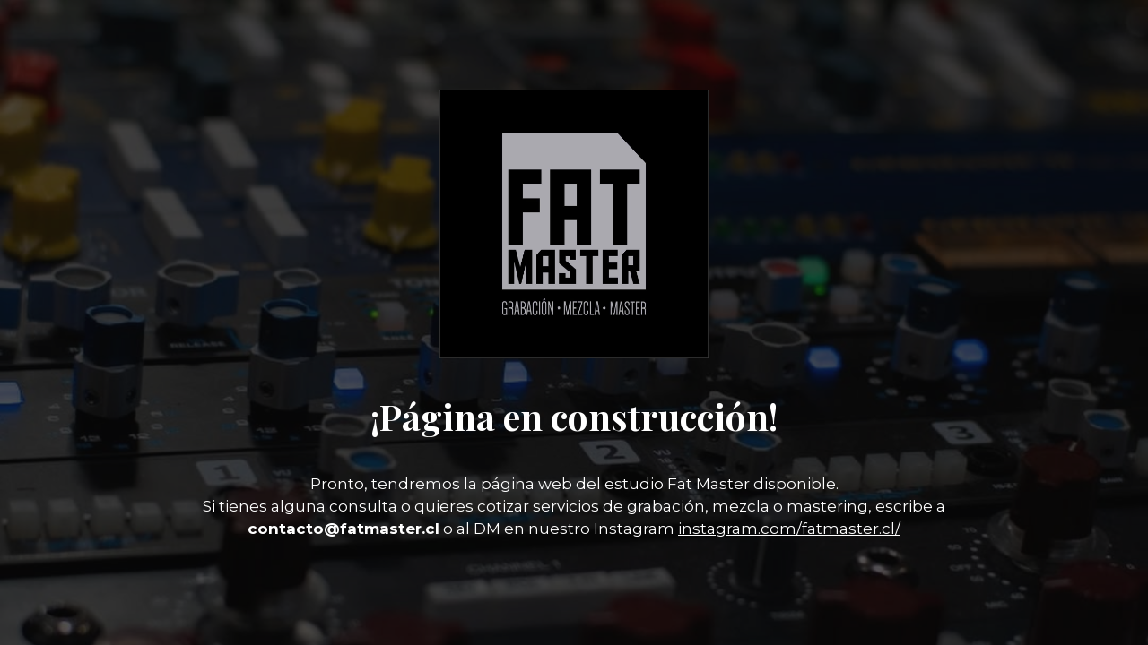

--- FILE ---
content_type: text/html; charset=UTF-8
request_url: http://fatmaster.cl/?s=cot-bumper-set-mamas-and-papas-y-aVZKnvSN
body_size: 7569
content:
<!DOCTYPE html>

<html lang="es">
    <head>
    	<meta charset="UTF-8">
    	<meta name="viewport" content="width=device-width, initial-scale=1">

        <!-- SEO -->
<title>Fat Master</title><meta name="description" content="Estudio de grabacion"/>
<!-- og meta for facebook, googleplus -->
<meta property="og:title" content="Fat Master"/>
<meta property="og:description" content="Estudio de grabacion"/>
<meta property="og:url" content="https://www.fatmaster.cl"/>
<meta property="og:type" content="website" />
<meta property="og:image" content="https://www.fatmaster.cl/wp-content/uploads/2025/07/Sesion-junto-a-@aodela-grabando-baterias-producido-por-@tomasoyarzunarenas-🔥🚀•-Ingenieria-por--822x1024.jpg"/>

<!-- twitter meta -->
<meta name="twitter:card" content="summary_large_image"/>
<meta name="twitter:title" content="Fat Master"/>
<meta name="twitter:description" content="Estudio de grabacion"/>
<meta name="twitter:url" content="https://www.fatmaster.cl"/>
<meta name="twitter:image" content="https://www.fatmaster.cl/wp-content/uploads/2025/07/Sesion-junto-a-@aodela-grabando-baterias-producido-por-@tomasoyarzunarenas-🔥🚀•-Ingenieria-por--822x1024.jpg"/>

<link rel="stylesheet" href="http://www.fatmaster.cl/wp-content/plugins/cmp-coming-soon-maintenance/themes/hardwork/style.css?v=4.1.15" type="text/css" media="all">
<link rel="stylesheet" href="http://www.fatmaster.cl/wp-content/plugins/cmp-coming-soon-maintenance/css/animate.min.css">
<link href="https://cdnjs.cloudflare.com/ajax/libs/font-awesome/6.7.2/css/all.min.css" rel="stylesheet" >
<link href="https://fonts.googleapis.com/css?family=Playfair+Display:700%7CMontserrat:400,700,400&amp;subset=latin-ext,cyrillic,latin,vietnamese,cyrillic-ext" rel="stylesheet">


        <style>
            body,input {font-family:'Montserrat', 'sans-serif';color:#ffffff;}
                            .social-list {background-color: rgba(0,0,0,0.4);}
                            a {color:#ffffff;}
            h1,h2,h3,h4,h5,h6 {font-family:'Playfair Display', 'sans-serif';}
            body {font-size:17px; letter-spacing: 0px; font-weight:400;; }
            h1:not(.text-logo),h2, h3,h4,h5,h6,.text-logo-wrapper {font-size:2.3529411764706em;letter-spacing: 0px; font-weight:700;font-style: normal;; }
            h1 {font-weight:700;font-style: normal;;}
        </style>

        

<style>
    .wp-video {margin: 0 auto;}
    .wp-video-shortcode {max-width: 100%;}
    .grecaptcha-badge {display: none!important;}
    .text-logo {display: inline-block;}
    #gdpr-checkbox {-webkit-appearance: checkbox;-moz-appearance: checkbox;width: initial;height: initial;}
    #counter.expired {display: none; }
    input, button {
        box-shadow: inset 0 0 0 0 !important;
        -webkit-box-shadow: inset 0 0 0 0 !important;
        -webkit-appearance: none;
        outline: none;
    }
</style>




    </head>


    <body id="body">
        <div id="background-wrapper">

         <div id="background-image" class="image" style="background-image:url('https://www.fatmaster.cl/wp-content/uploads/2025/07/Sesion-junto-a-@aodela-grabando-baterias-producido-por-@tomasoyarzunarenas-🔥🚀•-Ingenieria-por-.jpg')"></div><div class="background-overlay solid-color" style="background-color:#0a0a0a;opacity:0.7"></div>
        </div>

        
        <section class="section section-body">
            <div class="logo-wrapper image"><a href="https://www.fatmaster.cl" style="text-decoration:none"><img src="https://www.fatmaster.cl/wp-content/uploads/2025/07/COVER-BANDCAMP.jpg" class="graphic-logo" alt="logo"></a></div><h2 class="cmp-title animated ">¡Página en construcción!</h2><p>Pronto, tendremos la página web del estudio Fat Master disponible.<br />
Si tienes alguna consulta o quieres cotizar servicios de grabación, mezcla o mastering, escribe a <strong>contacto@fatmaster.cl</strong> o al DM en nuestro Instagram <a href="https://www.instagram.com/fatmaster.cl/">instagram.com/fatmaster.cl/</a></p>
         
         </section>
        
    <!-- Fade in background image after load -->
    <script>
        window.addEventListener("load",function(event) {
            init();
        });

        function init(){

            var image = document.getElementById('background-image');
            var body = document.getElementById('body');
            
            if ( image === null ) {
                image = document.getElementById('body');
            } 

            if ( image != null ) {
                if ( image.className !== 'image-unsplash') {
                    image.classList.add('loaded');
                    body.classList.add('loaded');
                }
            }

                    }
    </script>

    
    <script>
        /* Subscribe form script */
        var ajaxWpUrl = 'https://www.fatmaster.cl/wp-admin/admin-ajax.php';
        var {pathname} = new URL(ajaxWpUrl);
        var ajaxurl = `${location.protocol}//${location.hostname}${pathname}`;
        var security = '348b4bde3f';
        var msg = '';
        subForm = function( form, resultElement, emailInput, firstnameInput, lastnameInput, token = '' ) {
            if ( emailInput.value !== '' ) {
                const firstname = firstnameInput === null ? '' : firstnameInput.value;
                const lastname = lastnameInput === null ? '' : lastnameInput.value;

                fetch( ajaxurl, {
                    method: 'POST',
                    headers: {
                        'Content-Type': 'application/x-www-form-urlencoded; charset=utf-8',
                        'Access-Control-Allow-Origin': '*',
                    },
                    body: `action=niteo_subscribe&ajax=true&form_honeypot=&email=${ encodeURIComponent(emailInput.value) }&firstname=${ encodeURIComponent(firstname) }&lastname=${ encodeURIComponent(lastname) }&security=${ security }&token=${ token }`,
                    credentials: 'same-origin'
                } )
                .then( (res) => {
                    return res.json();
                } )
                .then( (data) => {
                    resultElement.innerHTML = data.message; // Display the result inside result element.
                    form.classList.add('-subscribed');
                    if (data.status == 1) {
                        form.classList.remove('-subscribe-failed');
                        form.classList.add('-subscribe-successful');
                        emailInput.value = '';
                        firstnameInput ? firstnameInput.value = '' : null;
                        lastnameInput ? lastnameInput.value = '' : null;
                        
                    } else {
                        form.classList.add('-subscribe-failed');
                    }
                } )
                .catch(function(error) { console.log(error.message); });

            } else {
                resultElement.innerHTML = '¡Vaya! El correo electrónico está en blanco.';
            }
        }
    </script>

<!-- Build by CMP – Coming Soon Maintenance Plugin by NiteoThemes -->
<!-- Visit plugin page https://wordpress.org/plugins/cmp-coming-soon-maintenance/ -->
<!-- More CMP Themes on https://niteothemes.com -->
    </body>

</html>
